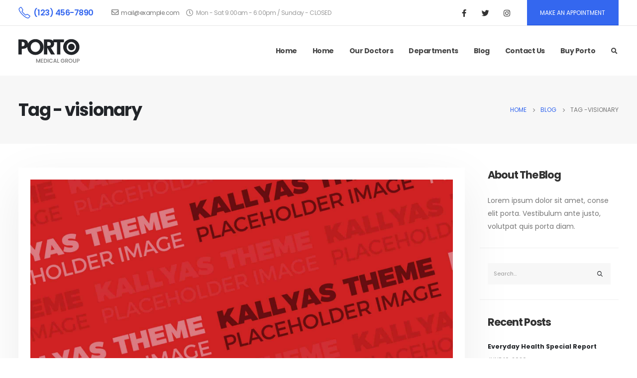

--- FILE ---
content_type: text/html; charset=UTF-8
request_url: https://alphasprinklers.co.uk/blog/tag/visionary/
body_size: 18485
content:
<!DOCTYPE html>
<html lang="en-US">
<head>
	<meta charset="UTF-8">
	<!--[if IE]><meta http-equiv='X-UA-Compatible' content='IE=edge,chrome=1'><![endif]-->
	<meta name="viewport" content="width=device-width, initial-scale=1, maximum-scale=1">
	<link rel="profile" href="http://gmpg.org/xfn/11" />
	<link rel="pingback" href="https://alphasprinklers.co.uk/xmlrpc.php" />

		<link rel="shortcut icon" href="//alphasprinklers.co.uk/wp-content/themes/porto/images/logo/favicon.ico" type="image/x-icon" />
		<link rel="apple-touch-icon" href="//alphasprinklers.co.uk/wp-content/themes/porto/images/logo/apple-touch-icon.png">
		<link rel="apple-touch-icon" sizes="120x120" href="//alphasprinklers.co.uk/wp-content/themes/porto/images/logo/apple-touch-icon_120x120.png">
		<link rel="apple-touch-icon" sizes="76x76" href="//alphasprinklers.co.uk/wp-content/themes/porto/images/logo/apple-touch-icon_76x76.png">
		<link rel="apple-touch-icon" sizes="152x152" href="//alphasprinklers.co.uk/wp-content/themes/porto/images/logo/apple-touch-icon_152x152.png">
	<title>visionary &#8211; Alpha Sprinklers</title>
<meta name='robots' content='max-image-preview:large' />
<link rel="alternate" type="application/rss+xml" title="Alpha Sprinklers &raquo; Feed" href="https://alphasprinklers.co.uk/feed/" />
<link rel="alternate" type="application/rss+xml" title="Alpha Sprinklers &raquo; Comments Feed" href="https://alphasprinklers.co.uk/comments/feed/" />
<link rel="alternate" type="application/rss+xml" title="Alpha Sprinklers &raquo; visionary Tag Feed" href="https://alphasprinklers.co.uk/blog/tag/visionary/feed/" />
<style id='wp-img-auto-sizes-contain-inline-css'>
img:is([sizes=auto i],[sizes^="auto," i]){contain-intrinsic-size:3000px 1500px}
/*# sourceURL=wp-img-auto-sizes-contain-inline-css */
</style>
<style id='wp-emoji-styles-inline-css'>

	img.wp-smiley, img.emoji {
		display: inline !important;
		border: none !important;
		box-shadow: none !important;
		height: 1em !important;
		width: 1em !important;
		margin: 0 0.07em !important;
		vertical-align: -0.1em !important;
		background: none !important;
		padding: 0 !important;
	}
/*# sourceURL=wp-emoji-styles-inline-css */
</style>
<style id='wp-block-library-inline-css'>
:root{--wp-block-synced-color:#7a00df;--wp-block-synced-color--rgb:122,0,223;--wp-bound-block-color:var(--wp-block-synced-color);--wp-editor-canvas-background:#ddd;--wp-admin-theme-color:#007cba;--wp-admin-theme-color--rgb:0,124,186;--wp-admin-theme-color-darker-10:#006ba1;--wp-admin-theme-color-darker-10--rgb:0,107,160.5;--wp-admin-theme-color-darker-20:#005a87;--wp-admin-theme-color-darker-20--rgb:0,90,135;--wp-admin-border-width-focus:2px}@media (min-resolution:192dpi){:root{--wp-admin-border-width-focus:1.5px}}.wp-element-button{cursor:pointer}:root .has-very-light-gray-background-color{background-color:#eee}:root .has-very-dark-gray-background-color{background-color:#313131}:root .has-very-light-gray-color{color:#eee}:root .has-very-dark-gray-color{color:#313131}:root .has-vivid-green-cyan-to-vivid-cyan-blue-gradient-background{background:linear-gradient(135deg,#00d084,#0693e3)}:root .has-purple-crush-gradient-background{background:linear-gradient(135deg,#34e2e4,#4721fb 50%,#ab1dfe)}:root .has-hazy-dawn-gradient-background{background:linear-gradient(135deg,#faaca8,#dad0ec)}:root .has-subdued-olive-gradient-background{background:linear-gradient(135deg,#fafae1,#67a671)}:root .has-atomic-cream-gradient-background{background:linear-gradient(135deg,#fdd79a,#004a59)}:root .has-nightshade-gradient-background{background:linear-gradient(135deg,#330968,#31cdcf)}:root .has-midnight-gradient-background{background:linear-gradient(135deg,#020381,#2874fc)}:root{--wp--preset--font-size--normal:16px;--wp--preset--font-size--huge:42px}.has-regular-font-size{font-size:1em}.has-larger-font-size{font-size:2.625em}.has-normal-font-size{font-size:var(--wp--preset--font-size--normal)}.has-huge-font-size{font-size:var(--wp--preset--font-size--huge)}.has-text-align-center{text-align:center}.has-text-align-left{text-align:left}.has-text-align-right{text-align:right}.has-fit-text{white-space:nowrap!important}#end-resizable-editor-section{display:none}.aligncenter{clear:both}.items-justified-left{justify-content:flex-start}.items-justified-center{justify-content:center}.items-justified-right{justify-content:flex-end}.items-justified-space-between{justify-content:space-between}.screen-reader-text{border:0;clip-path:inset(50%);height:1px;margin:-1px;overflow:hidden;padding:0;position:absolute;width:1px;word-wrap:normal!important}.screen-reader-text:focus{background-color:#ddd;clip-path:none;color:#444;display:block;font-size:1em;height:auto;left:5px;line-height:normal;padding:15px 23px 14px;text-decoration:none;top:5px;width:auto;z-index:100000}html :where(.has-border-color){border-style:solid}html :where([style*=border-top-color]){border-top-style:solid}html :where([style*=border-right-color]){border-right-style:solid}html :where([style*=border-bottom-color]){border-bottom-style:solid}html :where([style*=border-left-color]){border-left-style:solid}html :where([style*=border-width]){border-style:solid}html :where([style*=border-top-width]){border-top-style:solid}html :where([style*=border-right-width]){border-right-style:solid}html :where([style*=border-bottom-width]){border-bottom-style:solid}html :where([style*=border-left-width]){border-left-style:solid}html :where(img[class*=wp-image-]){height:auto;max-width:100%}:where(figure){margin:0 0 1em}html :where(.is-position-sticky){--wp-admin--admin-bar--position-offset:var(--wp-admin--admin-bar--height,0px)}@media screen and (max-width:600px){html :where(.is-position-sticky){--wp-admin--admin-bar--position-offset:0px}}

/*# sourceURL=wp-block-library-inline-css */
</style><style id='wp-block-columns-inline-css'>
.wp-block-columns{box-sizing:border-box;display:flex;flex-wrap:wrap!important}@media (min-width:782px){.wp-block-columns{flex-wrap:nowrap!important}}.wp-block-columns{align-items:normal!important}.wp-block-columns.are-vertically-aligned-top{align-items:flex-start}.wp-block-columns.are-vertically-aligned-center{align-items:center}.wp-block-columns.are-vertically-aligned-bottom{align-items:flex-end}@media (max-width:781px){.wp-block-columns:not(.is-not-stacked-on-mobile)>.wp-block-column{flex-basis:100%!important}}@media (min-width:782px){.wp-block-columns:not(.is-not-stacked-on-mobile)>.wp-block-column{flex-basis:0;flex-grow:1}.wp-block-columns:not(.is-not-stacked-on-mobile)>.wp-block-column[style*=flex-basis]{flex-grow:0}}.wp-block-columns.is-not-stacked-on-mobile{flex-wrap:nowrap!important}.wp-block-columns.is-not-stacked-on-mobile>.wp-block-column{flex-basis:0;flex-grow:1}.wp-block-columns.is-not-stacked-on-mobile>.wp-block-column[style*=flex-basis]{flex-grow:0}:where(.wp-block-columns){margin-bottom:1.75em}:where(.wp-block-columns.has-background){padding:1.25em 2.375em}.wp-block-column{flex-grow:1;min-width:0;overflow-wrap:break-word;word-break:break-word}.wp-block-column.is-vertically-aligned-top{align-self:flex-start}.wp-block-column.is-vertically-aligned-center{align-self:center}.wp-block-column.is-vertically-aligned-bottom{align-self:flex-end}.wp-block-column.is-vertically-aligned-stretch{align-self:stretch}.wp-block-column.is-vertically-aligned-bottom,.wp-block-column.is-vertically-aligned-center,.wp-block-column.is-vertically-aligned-top{width:100%}
/*# sourceURL=https://alphasprinklers.co.uk/wp-includes/blocks/columns/style.min.css */
</style>
<style id='global-styles-inline-css'>
:root{--wp--preset--aspect-ratio--square: 1;--wp--preset--aspect-ratio--4-3: 4/3;--wp--preset--aspect-ratio--3-4: 3/4;--wp--preset--aspect-ratio--3-2: 3/2;--wp--preset--aspect-ratio--2-3: 2/3;--wp--preset--aspect-ratio--16-9: 16/9;--wp--preset--aspect-ratio--9-16: 9/16;--wp--preset--color--black: #000000;--wp--preset--color--cyan-bluish-gray: #abb8c3;--wp--preset--color--white: #ffffff;--wp--preset--color--pale-pink: #f78da7;--wp--preset--color--vivid-red: #cf2e2e;--wp--preset--color--luminous-vivid-orange: #ff6900;--wp--preset--color--luminous-vivid-amber: #fcb900;--wp--preset--color--light-green-cyan: #7bdcb5;--wp--preset--color--vivid-green-cyan: #00d084;--wp--preset--color--pale-cyan-blue: #8ed1fc;--wp--preset--color--vivid-cyan-blue: #0693e3;--wp--preset--color--vivid-purple: #9b51e0;--wp--preset--color--primary: #3467ef;--wp--preset--color--secondary: #0e152f;--wp--preset--color--tertiary: #060c23;--wp--preset--color--quaternary: #383f48;--wp--preset--color--dark: #212529;--wp--preset--color--light: #ffffff;--wp--preset--gradient--vivid-cyan-blue-to-vivid-purple: linear-gradient(135deg,rgb(6,147,227) 0%,rgb(155,81,224) 100%);--wp--preset--gradient--light-green-cyan-to-vivid-green-cyan: linear-gradient(135deg,rgb(122,220,180) 0%,rgb(0,208,130) 100%);--wp--preset--gradient--luminous-vivid-amber-to-luminous-vivid-orange: linear-gradient(135deg,rgb(252,185,0) 0%,rgb(255,105,0) 100%);--wp--preset--gradient--luminous-vivid-orange-to-vivid-red: linear-gradient(135deg,rgb(255,105,0) 0%,rgb(207,46,46) 100%);--wp--preset--gradient--very-light-gray-to-cyan-bluish-gray: linear-gradient(135deg,rgb(238,238,238) 0%,rgb(169,184,195) 100%);--wp--preset--gradient--cool-to-warm-spectrum: linear-gradient(135deg,rgb(74,234,220) 0%,rgb(151,120,209) 20%,rgb(207,42,186) 40%,rgb(238,44,130) 60%,rgb(251,105,98) 80%,rgb(254,248,76) 100%);--wp--preset--gradient--blush-light-purple: linear-gradient(135deg,rgb(255,206,236) 0%,rgb(152,150,240) 100%);--wp--preset--gradient--blush-bordeaux: linear-gradient(135deg,rgb(254,205,165) 0%,rgb(254,45,45) 50%,rgb(107,0,62) 100%);--wp--preset--gradient--luminous-dusk: linear-gradient(135deg,rgb(255,203,112) 0%,rgb(199,81,192) 50%,rgb(65,88,208) 100%);--wp--preset--gradient--pale-ocean: linear-gradient(135deg,rgb(255,245,203) 0%,rgb(182,227,212) 50%,rgb(51,167,181) 100%);--wp--preset--gradient--electric-grass: linear-gradient(135deg,rgb(202,248,128) 0%,rgb(113,206,126) 100%);--wp--preset--gradient--midnight: linear-gradient(135deg,rgb(2,3,129) 0%,rgb(40,116,252) 100%);--wp--preset--font-size--small: 13px;--wp--preset--font-size--medium: 20px;--wp--preset--font-size--large: 36px;--wp--preset--font-size--x-large: 42px;--wp--preset--spacing--20: 0.44rem;--wp--preset--spacing--30: 0.67rem;--wp--preset--spacing--40: 1rem;--wp--preset--spacing--50: 1.5rem;--wp--preset--spacing--60: 2.25rem;--wp--preset--spacing--70: 3.38rem;--wp--preset--spacing--80: 5.06rem;--wp--preset--shadow--natural: 6px 6px 9px rgba(0, 0, 0, 0.2);--wp--preset--shadow--deep: 12px 12px 50px rgba(0, 0, 0, 0.4);--wp--preset--shadow--sharp: 6px 6px 0px rgba(0, 0, 0, 0.2);--wp--preset--shadow--outlined: 6px 6px 0px -3px rgb(255, 255, 255), 6px 6px rgb(0, 0, 0);--wp--preset--shadow--crisp: 6px 6px 0px rgb(0, 0, 0);}:where(.is-layout-flex){gap: 0.5em;}:where(.is-layout-grid){gap: 0.5em;}body .is-layout-flex{display: flex;}.is-layout-flex{flex-wrap: wrap;align-items: center;}.is-layout-flex > :is(*, div){margin: 0;}body .is-layout-grid{display: grid;}.is-layout-grid > :is(*, div){margin: 0;}:where(.wp-block-columns.is-layout-flex){gap: 2em;}:where(.wp-block-columns.is-layout-grid){gap: 2em;}:where(.wp-block-post-template.is-layout-flex){gap: 1.25em;}:where(.wp-block-post-template.is-layout-grid){gap: 1.25em;}.has-black-color{color: var(--wp--preset--color--black) !important;}.has-cyan-bluish-gray-color{color: var(--wp--preset--color--cyan-bluish-gray) !important;}.has-white-color{color: var(--wp--preset--color--white) !important;}.has-pale-pink-color{color: var(--wp--preset--color--pale-pink) !important;}.has-vivid-red-color{color: var(--wp--preset--color--vivid-red) !important;}.has-luminous-vivid-orange-color{color: var(--wp--preset--color--luminous-vivid-orange) !important;}.has-luminous-vivid-amber-color{color: var(--wp--preset--color--luminous-vivid-amber) !important;}.has-light-green-cyan-color{color: var(--wp--preset--color--light-green-cyan) !important;}.has-vivid-green-cyan-color{color: var(--wp--preset--color--vivid-green-cyan) !important;}.has-pale-cyan-blue-color{color: var(--wp--preset--color--pale-cyan-blue) !important;}.has-vivid-cyan-blue-color{color: var(--wp--preset--color--vivid-cyan-blue) !important;}.has-vivid-purple-color{color: var(--wp--preset--color--vivid-purple) !important;}.has-black-background-color{background-color: var(--wp--preset--color--black) !important;}.has-cyan-bluish-gray-background-color{background-color: var(--wp--preset--color--cyan-bluish-gray) !important;}.has-white-background-color{background-color: var(--wp--preset--color--white) !important;}.has-pale-pink-background-color{background-color: var(--wp--preset--color--pale-pink) !important;}.has-vivid-red-background-color{background-color: var(--wp--preset--color--vivid-red) !important;}.has-luminous-vivid-orange-background-color{background-color: var(--wp--preset--color--luminous-vivid-orange) !important;}.has-luminous-vivid-amber-background-color{background-color: var(--wp--preset--color--luminous-vivid-amber) !important;}.has-light-green-cyan-background-color{background-color: var(--wp--preset--color--light-green-cyan) !important;}.has-vivid-green-cyan-background-color{background-color: var(--wp--preset--color--vivid-green-cyan) !important;}.has-pale-cyan-blue-background-color{background-color: var(--wp--preset--color--pale-cyan-blue) !important;}.has-vivid-cyan-blue-background-color{background-color: var(--wp--preset--color--vivid-cyan-blue) !important;}.has-vivid-purple-background-color{background-color: var(--wp--preset--color--vivid-purple) !important;}.has-black-border-color{border-color: var(--wp--preset--color--black) !important;}.has-cyan-bluish-gray-border-color{border-color: var(--wp--preset--color--cyan-bluish-gray) !important;}.has-white-border-color{border-color: var(--wp--preset--color--white) !important;}.has-pale-pink-border-color{border-color: var(--wp--preset--color--pale-pink) !important;}.has-vivid-red-border-color{border-color: var(--wp--preset--color--vivid-red) !important;}.has-luminous-vivid-orange-border-color{border-color: var(--wp--preset--color--luminous-vivid-orange) !important;}.has-luminous-vivid-amber-border-color{border-color: var(--wp--preset--color--luminous-vivid-amber) !important;}.has-light-green-cyan-border-color{border-color: var(--wp--preset--color--light-green-cyan) !important;}.has-vivid-green-cyan-border-color{border-color: var(--wp--preset--color--vivid-green-cyan) !important;}.has-pale-cyan-blue-border-color{border-color: var(--wp--preset--color--pale-cyan-blue) !important;}.has-vivid-cyan-blue-border-color{border-color: var(--wp--preset--color--vivid-cyan-blue) !important;}.has-vivid-purple-border-color{border-color: var(--wp--preset--color--vivid-purple) !important;}.has-vivid-cyan-blue-to-vivid-purple-gradient-background{background: var(--wp--preset--gradient--vivid-cyan-blue-to-vivid-purple) !important;}.has-light-green-cyan-to-vivid-green-cyan-gradient-background{background: var(--wp--preset--gradient--light-green-cyan-to-vivid-green-cyan) !important;}.has-luminous-vivid-amber-to-luminous-vivid-orange-gradient-background{background: var(--wp--preset--gradient--luminous-vivid-amber-to-luminous-vivid-orange) !important;}.has-luminous-vivid-orange-to-vivid-red-gradient-background{background: var(--wp--preset--gradient--luminous-vivid-orange-to-vivid-red) !important;}.has-very-light-gray-to-cyan-bluish-gray-gradient-background{background: var(--wp--preset--gradient--very-light-gray-to-cyan-bluish-gray) !important;}.has-cool-to-warm-spectrum-gradient-background{background: var(--wp--preset--gradient--cool-to-warm-spectrum) !important;}.has-blush-light-purple-gradient-background{background: var(--wp--preset--gradient--blush-light-purple) !important;}.has-blush-bordeaux-gradient-background{background: var(--wp--preset--gradient--blush-bordeaux) !important;}.has-luminous-dusk-gradient-background{background: var(--wp--preset--gradient--luminous-dusk) !important;}.has-pale-ocean-gradient-background{background: var(--wp--preset--gradient--pale-ocean) !important;}.has-electric-grass-gradient-background{background: var(--wp--preset--gradient--electric-grass) !important;}.has-midnight-gradient-background{background: var(--wp--preset--gradient--midnight) !important;}.has-small-font-size{font-size: var(--wp--preset--font-size--small) !important;}.has-medium-font-size{font-size: var(--wp--preset--font-size--medium) !important;}.has-large-font-size{font-size: var(--wp--preset--font-size--large) !important;}.has-x-large-font-size{font-size: var(--wp--preset--font-size--x-large) !important;}
:where(.wp-block-columns.is-layout-flex){gap: 2em;}:where(.wp-block-columns.is-layout-grid){gap: 2em;}
/*# sourceURL=global-styles-inline-css */
</style>
<style id='core-block-supports-inline-css'>
.wp-container-core-columns-is-layout-9d6595d7{flex-wrap:nowrap;}
/*# sourceURL=core-block-supports-inline-css */
</style>

<style id='classic-theme-styles-inline-css'>
/*! This file is auto-generated */
.wp-block-button__link{color:#fff;background-color:#32373c;border-radius:9999px;box-shadow:none;text-decoration:none;padding:calc(.667em + 2px) calc(1.333em + 2px);font-size:1.125em}.wp-block-file__button{background:#32373c;color:#fff;text-decoration:none}
/*# sourceURL=/wp-includes/css/classic-themes.min.css */
</style>
<link rel='stylesheet' id='contact-form-7-css' href='https://alphasprinklers.co.uk/wp-content/plugins/contact-form-7/includes/css/styles.css?ver=6.1.4' media='all' />
<link rel='stylesheet' id='porto-css-vars-css' href='https://alphasprinklers.co.uk/wp-content/uploads/porto_styles/theme_css_vars.css?ver=6.2.2' media='all' />
<link rel='stylesheet' id='bootstrap-css' href='https://alphasprinklers.co.uk/wp-content/uploads/porto_styles/bootstrap.css?ver=6.2.2' media='all' />
<link rel='stylesheet' id='porto-plugins-css' href='https://alphasprinklers.co.uk/wp-content/themes/porto/css/plugins.css?ver=6.2.2' media='all' />
<link rel='stylesheet' id='porto-theme-css' href='https://alphasprinklers.co.uk/wp-content/themes/porto/css/theme.css?ver=6.2.2' media='all' />
<link rel='stylesheet' id='porto-shortcodes-css' href='https://alphasprinklers.co.uk/wp-content/themes/porto/css/shortcodes.css?ver=6.2.2' media='all' />
<link rel='stylesheet' id='porto-dynamic-style-css' href='https://alphasprinklers.co.uk/wp-content/uploads/porto_styles/dynamic_style.css?ver=6.2.2' media='all' />
<link rel='stylesheet' id='porto-style-css' href='https://alphasprinklers.co.uk/wp-content/themes/porto/style.css?ver=6.2.2' media='all' />
<style id='porto-style-inline-css'>
#header .logo,.side-header-narrow-bar-logo{max-width:123px}@media (min-width:1266px){#header .logo{max-width:123px}}@media (max-width:991px){#header .logo{max-width:123px}}@media (max-width:767px){#header .logo{max-width:100px}}@media (min-width:992px){}#header .header-main .header-left,#header .header-main .header-center,#header .header-main .header-right,.fixed-header #header .header-main .header-left,.fixed-header #header .header-main .header-right,.fixed-header #header .header-main .header-center,.header-builder-p .header-main{padding-top:0;padding-bottom:0}@media (max-width:991px){#header .header-main .header-left,#header .header-main .header-center,#header .header-main .header-right,.fixed-header #header .header-main .header-left,.fixed-header #header .header-main .header-right,.fixed-header #header .header-main .header-center,.header-builder-p .header-main{padding-top:10px;padding-bottom:10px}}.page-top .sort-source{position:static;text-align:center;margin-top:5px;border-width:0}.page-top{padding-top:20px;padding-bottom:20px}.page-top .page-title{padding-bottom:0}@media (max-width:991px){.page-top .page-sub-title{margin-bottom:5px;margin-top:0}.page-top .breadcrumbs-wrap{margin-bottom:5px}}@media (min-width:992px){.page-top .page-title{min-height:0;line-height:1.25}.page-top .page-sub-title{line-height:1.6}}@media (min-width:992px){.page-top .breadcrumb{-webkit-justify-content:flex-end;-ms-flex-pack:end;justify-content:flex-end}}@media (min-width:576px){#header .share-links a{font-size:.9375rem;margin:0 .75rem 0 0}}.page-top .page-title{font-size:2.1875rem;font-weight:700}.header-top .btn{font-weight:400;padding:1rem 1.6rem}.main-content,.left-sidebar,.right-sidebar{padding-top:3rem;padding-bottom:3rem}.btn,.widget .post-date{text-transform:uppercase}.btn-borders{padding:1.25em 3.75em}.btn-style-1 .btn-borders.btn-md,.single-member .porto-ultimate-content-box .btn-borders.btn-md{padding:.625em 1.875em}.btn-modern.btn-lg,input[type="submit"].btn-modern.btn-lg{font-size:.8rem;padding:1.25em 2em}.porto-sicon-box .porto-icon{width:1em;text-align:center}.porto-sicon-read{font-weight:700;text-transform:uppercase}.porto-sicon-read span{display:none}.box-shadow-1{box-shadow:0 20px 80px rgba(0,0,0,.09)}.hover-effect-1{transition:box-shadow .3s,transform .3s}.hover-effect-1:not(.portfolio-item):hover{box-shadow:10px 10px 74px -15px rgba(0,0,0,0.4);transform:translate3d(0,-15px,0)}.porto-process .process-step-circle{font-size:1.2em}.elementor-progress-bar{border-radius:0}.owl-carousel.nav-style-1 .owl-nav [class*="owl-"]{padding:0;color:#222529;font-weight:900}.owl-carousel.nav-style-1 .owl-nav .owl-prev:before{font-family:'Font Awesome 5 Free';content:"\f060"}.owl-carousel.nav-style-1 .owl-nav .owl-next:before{font-family:'Font Awesome 5 Free';content:"\f061"}.elementor-testimonial-wrapper .elementor-testimonial-content:before{content:"\f10d";display:block;font-family:"Font Awesome 5 Free";font-size:14px;line-height:2;font-weight:900;color:#3467ef !important;position:absolute;left:0;top:-2px}body .form-control,.form-control:focus{background:#f7f7f7;border:none;box-shadow:none}.wpcf7-form .form-control{padding:1.2rem;font-size:.85rem;line-height:1.85;color:#495057;background:#f4f4f4;box-shadow:none}input[type="text"],input[type="email"],textarea{padding:12px}.posts-grid .grid-box,.post-grid .grid-box,.single-post article.post{box-shadow:0 30px 90px rgba(0,0,0,.08);padding:1.5rem}.blog-posts .post .entry-title{font-weight:700;margin-top:1rem}article.post .post-meta i,.single-portfolio .portfolio-image.single,.single-portfolio .portfolio-desc{display:none}article.post .post-meta{display:inline-block;font-size:.8em;text-transform:uppercase;line-height:1;margin-bottom:.5rem}article.post .post-meta + .post-meta > span{border-left:1px solid #ccc;padding-left:12px;margin-left:4px}article.post-grid .post-image.single,article.post-grid .post-image .owl-carousel{margin-bottom:.25rem}article.post .btn-readmore{background:none !important;border:none;padding:0;color:#3467ef !important;font-size:1em !important;font-weight:700}article.post .btn-readmore:hover{text-decoration:underline}.member-item-4{text-align:center;padding:1rem;background:#fff;box-shadow:0 20px 80px rgba(0,0,0,.08);height:100%}.member-item-4 img,.custom-style-1 .member-item-2 img{min-width:174px;width:auto}.custom-style-1 .member-item-2 .thumb-member-container{display:inline-block}.member-item-4 .thumb-info-wrapper,.member-item-2 .thumb-info-wrapper{background:#f4f4f4;text-align:center;line-height:0}.member-item-4 .member-info-container{display:flex;flex-direction:column}.member-carousel .member-item h4{font-size:1.2em;line-height:1.2}.member-carousel .member-item p,.member-item-4 .member-info-container p{font-size:.8em;font-weight:600;text-transform:uppercase;order:2;color:#777}.member-item-4 .member-info-container h4{margin:1.5rem 0 0 !important;font-size:1.3125rem;text-transform:capitalize;letter-spacing:0}.member-item-4 .member-info-container p{margin:0 0 1rem !important;line-height:1.6}.member-item-4 .thumb-info-caption p{text-transform:none;font-size:.875rem;line-height:1.8}.member-item-4 .view-more{display:inline-block;font-weight:400 !important;border:2px solid #e7e7e7;padding:.25rem 1.5rem;transition:.2s;margin-top:.25rem;margin-bottom:1.5rem}.member-item-4 .view-more:after{content:' +'}.member-item-4 .view-more i{display:none}.member-item-4 .view-more:hover{border-color:#3467ef;color:#3467ef !important}.single-member .contact-info .elementor-image-box-img{background:#f4f4f4}.single-member .porto-sicon-box-link:hover .porto-sicon-header > p{text-decoration:underline}.blog-posts article.post-grid{margin-bottom:3rem}.single-post article.post .post-image.single{margin-bottom:1rem}.single-post .post-content > div:first-child{font-size:.8em;text-transform:uppercase;line-height:1.2}.single-post .post-content span.m-l-lg{display:inline-block;margin-left:.75rem !important;padding-left:.75rem !important;border-left:1px solid #ccc}.post-block h3,article.post .comment-respond h3{font-size:1.5em;font-weight:700}@media (min-width:768px){ul.comments ul.children>li img.avatar,ul.comments>li img.avatar{width:3rem;height:3rem}ul.comments ul.children>li,ul.comments>li{padding-left:70px}ul.comments ul.children>li .img-thumbnail,ul.comments>li .img-thumbnail{margin-left:-70px}}ul.comments .comment-arrow{left:-12px;top:10px}.post-author p .name a,ul.comments .comment-block .comment-by,.comment-block .comment-by > strong > a{color:#222529}.comment-form{border-radius:0}.comment-form input,.comment-form textarea{border:none}.pagination>a,.pagination>span{width:3.75rem !important;height:3.75rem;line-height:3.75rem;background:#fff;border:1px solid #dee2e6;font-size:1.25rem;padding:0;border-radius:2rem !important;margin:0 .25rem}.pagination .prev:before,.pagination .next:before{top:0}.widget .widget-title{font-size:1.5em;text-transform:none;margin-bottom:1.5rem}.sidebar-content .widget{padding-left:1rem;padding-right:1rem}.sidebar-content .widget + .widget{padding-top:30px;border-top:1px solid rgba(0,0,0,.06);margin-top:30px}.widget > ul,.widget > ul li,.widget > div > ul li{border:none}.widget>div>ul,.widget>ul{font-size:.9em;border-bottom:none}.widget_recent_entries > ul li,.widget_recent_comments > ul li{padding-left:0;border:none}.widget_recent_entries > ul li > a{color:#222529;font-weight:700}.widget_recent_entries > ul li:before,.widget_recent_comments>ul li:before{content:none}.widget_recent_comments > ul li > a{font-weight:700;font-size:1.2em;color:#222529}.widget_search .btn-dark{background:#f7f7f7 !important;border:none;color:#222529 !important;font-size:.8em}.widget_nav_menu > div > ul{font-size:1em;font-weight:700}.widget_nav_menu > div > ul li{padding-top:.5rem;padding-bottom:.5rem}.widget_nav_menu > div > ul li > a{color:#222529}.widget_nav_menu li.current-menu-item > a{color:#3467ef}.footer-top .container{padding:0;max-width:none}#footer hr{margin:1rem 0;background-color:rgba(255,255,255,.1)}#footer .widget-title{font-size:1.4em;font-weight:600;text-transform:uppercase}#footer .share-links a{width:38px;height:38px;font-size:1.2em;margin-right:.5rem}#footer .contact-info i{display:none}#footer .contact-details{letter-spacing:-.35px}#footer .contact-details span{font-size:.875rem;color:#fff;padding:0}#footer .widget.contact-info .contact-details strong{padding:0;font-weight:700;font-size:.875rem;text-transform:uppercase;line-height:1.2}#footer .contact-details a{color:#fff}#footer .footer-main>.container{border-bottom:1px solid rgba(255,255,255,.1);padding-top:3.25rem;padding-bottom:1rem}@media (min-width:992px){.section-bottom-triangle,.section-right-triangle,.section-bottom-triangle-reverse,.section-left-triangle{position:relative;overflow:hidden !important}.section-bottom-triangle:before,.section-right-triangle:before,.section-bottom-triangle-reverse:before,.section-left-triangle:before,.section-bottom-triangle:after,.section-right-triangle:after,.section-bottom-triangle-reverse:after,.section-left-triangle:after{content:'';position:absolute;z-index:6;background:#fff}.section-bottom-triangle:before{top:100%;height:10rem;right:50%;width:50%;transform-origin:100% 0;transform:translateY(-50%) skewY(4.7deg)}.section-bottom-triangle:after{top:100%;height:10rem;left:50%;width:50%;transform-origin:0 0;transform:translateY(-50%) skewY(-4.7deg)}.section-bottom-triangle-reverse:before{top:100%;height:10rem;left:0;width:calc(50% + .5px);transform-origin:100% 0;transform:translateY(-50%) skewY(-4.7deg)}.section-bottom-triangle-reverse:after{top:100%;height:10rem;left:50%;width:50%;transform-origin:0 0;transform:translateY(-50%) skewY(4.7deg)}rs-module-wrap.section-bottom-triangle:before,rs-module-wrap.section-bottom-triangle:after{z-index:21}.section-right-triangle:before{top:0;width:8rem;height:50%;right:0;transform-origin:50% 50%;transform:translateX(50%) skewX(15deg)}.section-right-triangle:after{top:50%;width:8rem;height:50%;right:0;transform-origin:50% 50%;transform:translateX(50%) skewX(-15deg)}.section-left-triangle:before{top:0;width:8rem;height:51%;left:0;transform-origin:50% 50%;transform:translateX(-50%) skewX(-15deg)}.section-left-triangle:after{top:50%;width:8rem;height:51%;left:0;transform-origin:50% 50%;transform:translateX(-50%) skewX(15deg)}#footer .col-lg-2 .widget_media_image{height:calc(100% - 50px);display:flex;align-items:center}}@media (max-width:1265px){.header-top .header-left{display:none !important}.header-top .header-right{flex:1;justify-content:space-between}}
/*# sourceURL=porto-style-inline-css */
</style>
<link rel='stylesheet' id='styles-child-css' href='https://alphasprinklers.co.uk/wp-content/themes/porto-child/style.css?ver=6.9' media='all' />
<script src="https://alphasprinklers.co.uk/wp-includes/js/jquery/jquery.min.js?ver=3.7.1" id="jquery-core-js"></script>
<script src="https://alphasprinklers.co.uk/wp-includes/js/jquery/jquery-migrate.min.js?ver=3.4.1" id="jquery-migrate-js"></script>
<link rel="https://api.w.org/" href="https://alphasprinklers.co.uk/wp-json/" /><link rel="alternate" title="JSON" type="application/json" href="https://alphasprinklers.co.uk/wp-json/wp/v2/tags/16" /><link rel="EditURI" type="application/rsd+xml" title="RSD" href="https://alphasprinklers.co.uk/xmlrpc.php?rsd" />
<meta name="generator" content="WordPress 6.9" />
		<script type="text/javascript">
		WebFontConfig = {
			google: { families: [ 'Poppins:200,300,400,500,600,700,800','Shadows+Into+Light:400,700','Open+Sans:400,600,700' ] }
		};
		(function(d) {
			var wf = d.createElement('script'), s = d.scripts[0];
			wf.src = 'https://alphasprinklers.co.uk/wp-content/themes/porto/js/libs/webfont.js';
			wf.async = true;
			s.parentNode.insertBefore(wf, s);
		})(document);</script>
		<style>.recentcomments a{display:inline !important;padding:0 !important;margin:0 !important;}</style><meta name="generator" content="Powered by Slider Revolution 6.5.11 - responsive, Mobile-Friendly Slider Plugin for WordPress with comfortable drag and drop interface." />
<script type="text/javascript">function setREVStartSize(e){
			//window.requestAnimationFrame(function() {				 
				window.RSIW = window.RSIW===undefined ? window.innerWidth : window.RSIW;	
				window.RSIH = window.RSIH===undefined ? window.innerHeight : window.RSIH;	
				try {								
					var pw = document.getElementById(e.c).parentNode.offsetWidth,
						newh;
					pw = pw===0 || isNaN(pw) ? window.RSIW : pw;
					e.tabw = e.tabw===undefined ? 0 : parseInt(e.tabw);
					e.thumbw = e.thumbw===undefined ? 0 : parseInt(e.thumbw);
					e.tabh = e.tabh===undefined ? 0 : parseInt(e.tabh);
					e.thumbh = e.thumbh===undefined ? 0 : parseInt(e.thumbh);
					e.tabhide = e.tabhide===undefined ? 0 : parseInt(e.tabhide);
					e.thumbhide = e.thumbhide===undefined ? 0 : parseInt(e.thumbhide);
					e.mh = e.mh===undefined || e.mh=="" || e.mh==="auto" ? 0 : parseInt(e.mh,0);		
					if(e.layout==="fullscreen" || e.l==="fullscreen") 						
						newh = Math.max(e.mh,window.RSIH);					
					else{					
						e.gw = Array.isArray(e.gw) ? e.gw : [e.gw];
						for (var i in e.rl) if (e.gw[i]===undefined || e.gw[i]===0) e.gw[i] = e.gw[i-1];					
						e.gh = e.el===undefined || e.el==="" || (Array.isArray(e.el) && e.el.length==0)? e.gh : e.el;
						e.gh = Array.isArray(e.gh) ? e.gh : [e.gh];
						for (var i in e.rl) if (e.gh[i]===undefined || e.gh[i]===0) e.gh[i] = e.gh[i-1];
											
						var nl = new Array(e.rl.length),
							ix = 0,						
							sl;					
						e.tabw = e.tabhide>=pw ? 0 : e.tabw;
						e.thumbw = e.thumbhide>=pw ? 0 : e.thumbw;
						e.tabh = e.tabhide>=pw ? 0 : e.tabh;
						e.thumbh = e.thumbhide>=pw ? 0 : e.thumbh;					
						for (var i in e.rl) nl[i] = e.rl[i]<window.RSIW ? 0 : e.rl[i];
						sl = nl[0];									
						for (var i in nl) if (sl>nl[i] && nl[i]>0) { sl = nl[i]; ix=i;}															
						var m = pw>(e.gw[ix]+e.tabw+e.thumbw) ? 1 : (pw-(e.tabw+e.thumbw)) / (e.gw[ix]);					
						newh =  (e.gh[ix] * m) + (e.tabh + e.thumbh);
					}
					var el = document.getElementById(e.c);
					if (el!==null && el) el.style.height = newh+"px";					
					el = document.getElementById(e.c+"_wrapper");
					if (el!==null && el) {
						el.style.height = newh+"px";
						el.style.display = "block";
					}
				} catch(e){
					console.log("Failure at Presize of Slider:" + e)
				}					   
			//});
		  };</script>
<link rel='stylesheet' id='rs-plugin-settings-css' href='https://alphasprinklers.co.uk/wp-content/plugins/revslider/public/assets/css/rs6.css?ver=6.5.11' media='all' />
<style id='rs-plugin-settings-inline-css'>
#rs-demo-id {}
/*# sourceURL=rs-plugin-settings-inline-css */
</style>
</head>
<body class="archive tag tag-visionary tag-16 wp-embed-responsive wp-theme-porto wp-child-theme-porto-child full blog-1">

	<div class="page-wrapper"><!-- page wrapper -->

		
								<!-- header wrapper -->
			<div class="header-wrapper">
								

	<header id="header" class="header-builder">
	
	<div class="header-top"><div class="header-row container"><div class="header-col header-left"><div class="header-contact"><ul class="nav nav-pills nav-top d-none d-lg-flex align-items-center">
	<li class="me-3"><a href="http://www.portotheme.com/html/porto/tel:+1234567890" class="text-md d-flex align-items-center"><i class="Simple-Line-Icons-phone" style="font-size: 1.5em"></i><span class="font-weight-semibold">(123) 456-7890</span></a></li>
	<li class="me-1"><a href="mailto:mail@example.com" target="_blank" style="color: #777"><i class="far fa-envelope font-size-xl"></i>mail@example.com</a></li>
	<li class="d-flex align-items-center"><i class="far fa-clock font-size-xl"></i>Mon - Sat 9:00am - 6:00pm / Sunday - CLOSED</li>
</ul>
</div></div><div class="header-col header-right"><div class="share-links">		<a target="_blank"  rel="nofollow noopener noreferrer" class="share-facebook" href="#" title="Facebook"></a>
				<a target="_blank"  rel="nofollow noopener noreferrer" class="share-twitter" href="#" title="Twitter"></a>
				<a target="_blank"  rel="nofollow noopener noreferrer" class="share-instagram" href="#" title="Instagram"></a>
		</div><div class="custom-html"><a href="http://sw-themes.com/porto_dummy/contact-us/" class="btn btn-primary btn-md btn-modern">MAKE AN APPOINTMENT</a></div></div></div></div><div class="header-main"><div class="header-row container"><div class="header-col header-left">		<div class="logo">
		<a href="https://alphasprinklers.co.uk/" title="Alpha Sprinklers - "  rel="home">
		<img class="img-responsive standard-logo retina-logo" src="//alphasprinklers.co.uk/wp-content/uploads/2020/06/logo.png" alt="Alpha Sprinklers" />	</a>
			</div>
		</div><div class="header-col header-right"><ul id="menu-main-menu" class="main-menu mega-menu"><li id="nav-menu-item-1844" class="menu-item menu-item-type-post_type menu-item-object-page narrow"><a href="https://alphasprinklers.co.uk/home/">Home</a></li>
<li id="nav-menu-item-1841" class="menu-item menu-item-type-post_type menu-item-object-page menu-item-home narrow"><a href="https://alphasprinklers.co.uk/">Home</a></li>
<li id="nav-menu-item-1840" class="menu-item menu-item-type-post_type menu-item-object-page narrow"><a href="https://alphasprinklers.co.uk/our-doctors/">Our Doctors</a></li>
<li id="nav-menu-item-1839" class="menu-item menu-item-type-post_type menu-item-object-page menu-item-has-children has-sub narrow"><a href="https://alphasprinklers.co.uk/departments/">Departments</a>
<div class="popup"><div class="inner" style=""><ul class="sub-menu">
	<li id="nav-menu-item-1850" class="menu-item menu-item-type-post_type menu-item-object-page" data-cols="1"><a href="https://alphasprinklers.co.uk/departments/cardiology/">Cardiology</a></li>
	<li id="nav-menu-item-1849" class="menu-item menu-item-type-post_type menu-item-object-page" data-cols="1"><a href="https://alphasprinklers.co.uk/departments/gastroenterology/">Gastroenterology</a></li>
	<li id="nav-menu-item-1848" class="menu-item menu-item-type-post_type menu-item-object-page" data-cols="1"><a href="https://alphasprinklers.co.uk/departments/pulmonology/">Pulmonology</a></li>
	<li id="nav-menu-item-1847" class="menu-item menu-item-type-post_type menu-item-object-page" data-cols="1"><a href="https://alphasprinklers.co.uk/departments/dental-care/">Dental Care</a></li>
	<li id="nav-menu-item-1846" class="menu-item menu-item-type-post_type menu-item-object-page" data-cols="1"><a href="https://alphasprinklers.co.uk/departments/gynaecology/">Gynaecology</a></li>
	<li id="nav-menu-item-1845" class="menu-item menu-item-type-post_type menu-item-object-page" data-cols="1"><a href="https://alphasprinklers.co.uk/departments/hepatology/">Hepatology</a></li>
</ul></div></div>
</li>
<li id="nav-menu-item-1842" class="menu-item menu-item-type-post_type menu-item-object-page narrow"><a href="https://alphasprinklers.co.uk/blog/">Blog</a></li>
<li id="nav-menu-item-1843" class="menu-item menu-item-type-post_type menu-item-object-page narrow"><a href="https://alphasprinklers.co.uk/contact-us/">Contact Us</a></li>
<li id="nav-menu-item-1838" class="menu-item menu-item-type-custom menu-item-object-custom narrow"><a target="_blank" href="https://www.portotheme.com/buynow/portowp/">Buy Porto</a></li>
</ul><div class="searchform-popup search-popup"><a class="search-toggle"><i class="fas fa-search"></i><span class="search-text">Search</span></a>	<form action="https://alphasprinklers.co.uk/" method="get"
		class="searchform">
		<div class="searchform-fields">
			<span class="text"><input name="s" type="text" value="" placeholder="Search&hellip;" autocomplete="off" /></span>
						<span class="button-wrap">
							<button class="btn btn-special" title="Search" type="submit"><i class="fas fa-search"></i></button>
						</span>
		</div>
				<div class="live-search-list"></div>
			</form>
	</div><a class="mobile-toggle" href="#"><i class="fas fa-bars"></i></a></div></div>
<div id="nav-panel">
	<div class="container">
		<div class="mobile-nav-wrap">
		<div class="menu-wrap"><ul id="menu-main-menu-1" class="mobile-menu accordion-menu"><li id="accordion-menu-item-1844" class="menu-item menu-item-type-post_type menu-item-object-page"><a href="https://alphasprinklers.co.uk/home/">Home</a></li>
<li id="accordion-menu-item-1841" class="menu-item menu-item-type-post_type menu-item-object-page menu-item-home"><a href="https://alphasprinklers.co.uk/">Home</a></li>
<li id="accordion-menu-item-1840" class="menu-item menu-item-type-post_type menu-item-object-page"><a href="https://alphasprinklers.co.uk/our-doctors/">Our Doctors</a></li>
<li id="accordion-menu-item-1839" class="menu-item menu-item-type-post_type menu-item-object-page menu-item-has-children has-sub"><a href="https://alphasprinklers.co.uk/departments/">Departments</a>
<span class="arrow"></span><ul class="sub-menu">
	<li id="accordion-menu-item-1850" class="menu-item menu-item-type-post_type menu-item-object-page"><a href="https://alphasprinklers.co.uk/departments/cardiology/">Cardiology</a></li>
	<li id="accordion-menu-item-1849" class="menu-item menu-item-type-post_type menu-item-object-page"><a href="https://alphasprinklers.co.uk/departments/gastroenterology/">Gastroenterology</a></li>
	<li id="accordion-menu-item-1848" class="menu-item menu-item-type-post_type menu-item-object-page"><a href="https://alphasprinklers.co.uk/departments/pulmonology/">Pulmonology</a></li>
	<li id="accordion-menu-item-1847" class="menu-item menu-item-type-post_type menu-item-object-page"><a href="https://alphasprinklers.co.uk/departments/dental-care/">Dental Care</a></li>
	<li id="accordion-menu-item-1846" class="menu-item menu-item-type-post_type menu-item-object-page"><a href="https://alphasprinklers.co.uk/departments/gynaecology/">Gynaecology</a></li>
	<li id="accordion-menu-item-1845" class="menu-item menu-item-type-post_type menu-item-object-page"><a href="https://alphasprinklers.co.uk/departments/hepatology/">Hepatology</a></li>
</ul>
</li>
<li id="accordion-menu-item-1842" class="menu-item menu-item-type-post_type menu-item-object-page"><a href="https://alphasprinklers.co.uk/blog/">Blog</a></li>
<li id="accordion-menu-item-1843" class="menu-item menu-item-type-post_type menu-item-object-page"><a href="https://alphasprinklers.co.uk/contact-us/">Contact Us</a></li>
<li id="accordion-menu-item-1838" class="menu-item menu-item-type-custom menu-item-object-custom"><a target="_blank" href="https://www.portotheme.com/buynow/portowp/">Buy Porto</a></li>
</ul><ul id="menu-secondary-menu" class="mobile-menu accordion-menu"><li id="accordion-menu-item-1856" class="menu-item menu-item-type-post_type menu-item-object-page"><a href="https://alphasprinklers.co.uk/departments/cardiology/">Cardiology</a></li>
<li id="accordion-menu-item-1855" class="menu-item menu-item-type-post_type menu-item-object-page"><a href="https://alphasprinklers.co.uk/departments/gastroenterology/">Gastroenterology</a></li>
<li id="accordion-menu-item-1854" class="menu-item menu-item-type-post_type menu-item-object-page"><a href="https://alphasprinklers.co.uk/departments/pulmonology/">Pulmonology</a></li>
<li id="accordion-menu-item-1853" class="menu-item menu-item-type-post_type menu-item-object-page"><a href="https://alphasprinklers.co.uk/departments/dental-care/">Dental Care</a></li>
<li id="accordion-menu-item-1852" class="menu-item menu-item-type-post_type menu-item-object-page"><a href="https://alphasprinklers.co.uk/departments/gynaecology/">Gynaecology</a></li>
<li id="accordion-menu-item-1851" class="menu-item menu-item-type-post_type menu-item-object-page"><a href="https://alphasprinklers.co.uk/departments/hepatology/">Hepatology</a></li>
</ul></div><div class="menu-wrap"><ul id="menu-footer-menu-bottom" class="mobile-menu accordion-menu"><li id="accordion-menu-item-1801" class="menu-item menu-item-type-custom menu-item-object-custom"><a href="#">DISCLAIMER</a></li>
<li id="accordion-menu-item-1802" class="menu-item menu-item-type-custom menu-item-object-custom"><a href="#">SUPPORT POLICY</a></li>
<li id="accordion-menu-item-1803" class="menu-item menu-item-type-custom menu-item-object-custom"><a href="#">LEGAL</a></li>
</ul></div>		</div>
	</div>
</div>
</div>	</header>

							</div>
			<!-- end header wrapper -->
		
		
				<section class="page-top page-header-4">
		<div class="container">
	<div class="row align-items-center justify-content-end">
		<div class="col-lg-6">
			<h1 class="page-title">Tag - visionary</h1>
					</div>
					<div class="breadcrumbs-wrap col-lg-6">
				<ul class="breadcrumb" itemscope itemtype="https://schema.org/BreadcrumbList"><li class="home" itemprop="itemListElement" itemscope itemtype="https://schema.org/ListItem"><a itemprop="item" href="https://alphasprinklers.co.uk" title="Go to Home Page"><span itemprop="name">Home</span></a><meta itemprop="position" content="1" /><i class="delimiter delimiter-2"></i></li><li itemprop="itemListElement" itemscope itemtype="https://schema.org/ListItem"><a itemprop="item" href="https://alphasprinklers.co.uk/blog/"><span itemprop="name">Blog</span></a><meta itemprop="position" content="2" /><i class="delimiter delimiter-2"></i></li><li>Tag - <li>visionary</li></li></ul>			</div>
					</div>
</div>
	</section>
	
		<div id="main" class="column2 column2-right-sidebar boxed"><!-- main -->

			<div class="container">
			<div class="row main-content-wrap">

			<!-- main content -->
			<div class="main-content col-lg-9">

			

<div id="content" role="main">
	<div class="blog-posts posts-gridblog-posts-default"><div class="row posts-container skeleton-loading"><script type="text/template">"\n<article class=\"post post-grid col-md-12 post-title-simple post-1778 post type-post status-publish format-standard has-post-thumbnail hentry category-technology tag-empowerment tag-global tag-niches tag-visionary\">\n\t<div class=\"grid-box\">\n\t\t\t<div class=\"post-image single\">\n\t\t<div class=\"post-slideshow porto-carousel owl-carousel nav-inside nav-inside-center nav-style-2 show-nav-hover has-ccols ccols-1\" data-plugin-options='{\"nav\":true}'>\n\t\t\t\t\t\t\t\t\t\t\t<a href=\"https:\/\/alphasprinklers.co.uk\/blog\/2015\/08\/07\/synergistically-fabricate-backend-niches\/\">\n\t\t\t\t\t\t\t\t<div class=\"img-thumbnail\">\n\t\t\t\t\t\t<img width=\"791\" height=\"445\" src=\"https:\/\/alphasprinklers.co.uk\/wp-content\/uploads\/2016\/10\/kallyas_placeholder.jpg\" class=\"owl-lazy img-responsive\" alt=\"\" decoding=\"async\" fetchpriority=\"high\" \/>\t\t\t\t\t\t\t\t\t\t\t<\/div>\n\t\t\t\t\t\t\t\t<\/a>\n\t\t\t\t\t\t\t\t<\/div>\n\t\t\n\t\t\t<\/div>\n\n\t\t<!-- Post meta before content -->\n\t\t<div class=\"post-meta\"><span class=\"meta-date\"><i class=\"far fa-calendar-alt\"><\/i>August 7, 2015<\/span><\/div><div class=\"post-meta\"><span class=\"meta-author\"><i class=\"far fa-user\"><\/i>By <a href=\"https:\/\/alphasprinklers.co.uk\/blog\/author\/imranahashmi\/\" title=\"Posts by imranahashmi\" rel=\"author\">imranahashmi<\/a><\/span><span class=\"meta-comments\"><i class=\"far fa-comments\"><\/i><a href=\"https:\/\/alphasprinklers.co.uk\/blog\/2015\/08\/07\/synergistically-fabricate-backend-niches\/#respond\" title=\"Comment on Synergistically fabricate backend niches\">0 Comments<\/a><\/span><\/div>\t\t<div class=\"post-content\">\n\n\t\t\t<h4 class=\"entry-title\"><a href=\"https:\/\/alphasprinklers.co.uk\/blog\/2015\/08\/07\/synergistically-fabricate-backend-niches\/\">Synergistically fabricate backend niches<\/a><\/h4>\n\t\t\t<span class=\"vcard\" style=\"display: none;\"><span class=\"fn\"><a href=\"https:\/\/alphasprinklers.co.uk\/blog\/author\/imranahashmi\/\" title=\"Posts by imranahashmi\" rel=\"author\">imranahashmi<\/a><\/span><\/span><span class=\"updated\" style=\"display:none\">2015-08-07T10:48:17+00:00<\/span><p class=\"post-excerpt\">Efficiently network prospective content without performance based data. Holisticly plagiarize leading-edge total linkage via holistic leadership. Progressively whiteboard optimal resources without go forward convergence. Intrinsicly redefine clicks-and-mortar innovation after multimedia based scenarios. Holisticly recaptiualize...<\/p>\t\t\t\t\t<\/div>\n\t\t<!-- Post meta after content -->\n\t\t\t\t<div class=\"clearfix\">\n\t\t\t<a class=\"btn btn-xs btn-default text-xs text-uppercase btn-readmore\" href=\"https:\/\/alphasprinklers.co.uk\/blog\/2015\/08\/07\/synergistically-fabricate-backend-niches\/\">Read more...<\/a>\n\t\t<\/div>\n\t<\/div>\n<\/article>\n"</script></div></div><div class="blog-posts posts-gridblog-posts-default"><div class="row posts-container skeleton-body"><article class="post col-md-12"></article></div></div></div>
		

</div><!-- end main content -->

	<div class="col-lg-3 sidebar porto-blog-sidebar right-sidebar"><!-- main sidebar -->
				<div data-plugin-sticky data-plugin-options="{&quot;autoInit&quot;: true, &quot;minWidth&quot;: 992, &quot;containerSelector&quot;: &quot;.main-content-wrap&quot;,&quot;autoFit&quot;:true, &quot;paddingOffsetBottom&quot;: 10}">
						<div class="sidebar-content skeleton-loading">
			<script type="text/template">"\t\t\t<aside id=\"text-2\" class=\"widget widget_text\"><h3 class=\"widget-title\">About The Blog<\/h3>\t\t\t<div class=\"textwidget\"><p>Lorem ipsum dolor sit amet, conse elit porta. Vestibulum ante justo, volutpat quis porta diam.<\/p>\n<\/div>\n\t\t<\/aside><aside id=\"search-2\" class=\"widget widget_search\">\n<form method=\"get\" id=\"searchform\" class=\"searchform\" action=\"https:\/\/alphasprinklers.co.uk\/\">\n\t<div class=\"input-group\">\n\t\t<input class=\"form-control\" placeholder=\"Search&hellip;\" name=\"s\" id=\"s\" type=\"text\">\n\t\t<button type=\"submit\" class=\"btn btn-dark p-2\"><i class=\"d-inline-block porto-icon-search-3\"><\/i><\/button>\n\t<\/div>\n<\/form>\n<\/aside>\n\t\t<aside id=\"recent-posts-2\" class=\"widget widget_recent_entries\">\n\t\t<h3 class=\"widget-title\">Recent Posts<\/h3>\n\t\t<ul>\n\t\t\t\t\t\t\t\t\t\t\t<li>\n\t\t\t\t\t<a href=\"https:\/\/alphasprinklers.co.uk\/blog\/2020\/06\/10\/everyday-health-special-report\/\">Everyday Health Special Report<\/a>\n\t\t\t\t\t\t\t\t\t\t\t<span class=\"post-date\">June 10, 2020<\/span>\n\t\t\t\t\t\t\t\t\t<\/li>\n\t\t\t\t\t\t\t\t\t\t\t<li>\n\t\t\t\t\t<a href=\"https:\/\/alphasprinklers.co.uk\/blog\/2020\/06\/10\/natural-flu-remedies-that-actually-work\/\">Natural Flu Remedies That Actually Work<\/a>\n\t\t\t\t\t\t\t\t\t\t\t<span class=\"post-date\">June 10, 2020<\/span>\n\t\t\t\t\t\t\t\t\t<\/li>\n\t\t\t\t\t\t\t\t\t\t\t<li>\n\t\t\t\t\t<a href=\"https:\/\/alphasprinklers.co.uk\/blog\/2020\/06\/09\/can-weight-loss\/\">Can Weight Loss Surgery Reverse Type 2 Diabetes?<\/a>\n\t\t\t\t\t\t\t\t\t\t\t<span class=\"post-date\">June 9, 2020<\/span>\n\t\t\t\t\t\t\t\t\t<\/li>\n\t\t\t\t\t\t\t\t\t\t\t<li>\n\t\t\t\t\t<a href=\"https:\/\/alphasprinklers.co.uk\/blog\/2015\/08\/21\/enthusiastically-administrate-ubiquitous\/\">Enthusiastically administrate ubiquitous<\/a>\n\t\t\t\t\t\t\t\t\t\t\t<span class=\"post-date\">August 21, 2015<\/span>\n\t\t\t\t\t\t\t\t\t<\/li>\n\t\t\t\t\t\t\t\t\t\t\t<li>\n\t\t\t\t\t<a href=\"https:\/\/alphasprinklers.co.uk\/blog\/2015\/08\/07\/uniquely-productize-next-generation-opportunities\/\">Uniquely productize next-generation opportunities<\/a>\n\t\t\t\t\t\t\t\t\t\t\t<span class=\"post-date\">August 7, 2015<\/span>\n\t\t\t\t\t\t\t\t\t<\/li>\n\t\t\t\t\t<\/ul>\n\n\t\t<\/aside><aside id=\"recent-comments-2\" class=\"widget widget_recent_comments\"><h3 class=\"widget-title\">Recent Comments<\/h3><ul id=\"recentcomments\"><li class=\"recentcomments\"><span class=\"comment-author-link\"><a href=\"https:\/\/wordpress.org\/\" class=\"url\" rel=\"ugc external nofollow\">A WordPress Commenter<\/a><\/span> on <a href=\"https:\/\/alphasprinklers.co.uk\/blog\/2020\/06\/09\/can-weight-loss\/#comment-1\">Can Weight Loss Surgery Reverse Type 2 Diabetes?<\/a><\/li><li class=\"recentcomments\"><span class=\"comment-author-link\"><a href=\"https:\/\/wordpress.org\/\" class=\"url\" rel=\"ugc external nofollow\">A WordPress Commenter<\/a><\/span> on <a href=\"https:\/\/alphasprinklers.co.uk\/blog\/2020\/06\/09\/can-weight-loss\/#comment-2\">Can Weight Loss Surgery Reverse Type 2 Diabetes?<\/a><\/li><\/ul><\/aside><aside id=\"categories-3\" class=\"widget widget_categories\"><h3 class=\"widget-title\">Categories<\/h3>\n\t\t\t<ul>\n\t\t\t\t\t<li class=\"cat-item cat-item-502\"><a href=\"https:\/\/alphasprinklers.co.uk\/blog\/category\/diabetes\/\">Diabetes<\/a> (1)\n<\/li>\n\t<li class=\"cat-item cat-item-503\"><a href=\"https:\/\/alphasprinklers.co.uk\/blog\/category\/medicine\/\">Medicine<\/a> (3)\n<\/li>\n\t<li class=\"cat-item cat-item-3\"><a href=\"https:\/\/alphasprinklers.co.uk\/blog\/category\/mobile\/\">Mobile<\/a> (4)\n<\/li>\n\t<li class=\"cat-item cat-item-504\"><a href=\"https:\/\/alphasprinklers.co.uk\/blog\/category\/natural-remedies\/\">Natural remedies<\/a> (1)\n<\/li>\n\t<li class=\"cat-item cat-item-4\"><a href=\"https:\/\/alphasprinklers.co.uk\/blog\/category\/networking\/\">Networking<\/a> (1)\n<\/li>\n\t<li class=\"cat-item cat-item-25\"><a href=\"https:\/\/alphasprinklers.co.uk\/blog\/category\/posts\/\">Posts<\/a> (10)\n<\/li>\n\t<li class=\"cat-item cat-item-505\"><a href=\"https:\/\/alphasprinklers.co.uk\/blog\/category\/report\/\">Report<\/a> (1)\n<\/li>\n\t<li class=\"cat-item cat-item-5\"><a href=\"https:\/\/alphasprinklers.co.uk\/blog\/category\/technology\/\">Technology<\/a> (4)\n<\/li>\n\t<li class=\"cat-item cat-item-1\"><a href=\"https:\/\/alphasprinklers.co.uk\/blog\/category\/uncategorized\/\">Uncategorized<\/a> (1)\n<\/li>\n\t\t\t<\/ul>\n\n\t\t\t<\/aside>"</script>		</div>
				</div>
							<div class="sidebar-content skeleton-body"><aside class="widget"></aside><aside class="widget"></aside></div>
			</div><!-- end main sidebar -->


	</div>
	</div>


		
			
			</div><!-- end main -->

			
			<div class="footer-wrapper">

																														<div class="footer-top">
								<div class="container">
									<aside id="block-widget-2" class="widget widget-block">			<div class="block">
				<div class="porto-block"><style>.footer-top-info .wp-block-column { display: flex; justify-content: space-between; align-items: center; flex-wrap: wrap }
.footer-top-info .wp-block-column > * { max-width: 100% }
.footer-top-info .porto-u-sub-heading { white-space: nowrap; overflow: hidden; text-overflow: ellipsis; }</style>
<div class="wp-block-columns footer-top-info justify-content-center background-color-secondary mb-0 mx-0 is-layout-flex wp-container-core-columns-is-layout-9d6595d7 wp-block-columns-is-layout-flex">
<div class="wp-block-column px-4 pt-4 is-layout-flow wp-block-column-is-layout-flow"><div class="porto-u-heading mb-4" data-hspacer="no_spacer" data-halign="left" style="text-align:left" data-appear-animation="fadeIn" data-appear-animation-delay="100"><div class="porto-u-main-heading"><h5   style="font-weight:600;color:#ffffff;font-size:1.4em;line-height:1.4;">Emergency Cases</h5></div><div class="porto-u-sub-heading" style="">Lorem ipsum dolor sit amet, consectetur adipiscing elit.</div></div>

<a class="btn btn-md btn-light btn-borders mb-4" href="#" data-appear-animation="fadeIn" data-appear-animation-delay="300"><span>View More +</span></a></div>



<div class="wp-block-column px-4 pt-4 background-color-tertiary is-layout-flow wp-block-column-is-layout-flow"><div class="porto-u-heading mb-4" data-hspacer="no_spacer" data-halign="left" style="text-align:left" data-appear-animation="fadeIn" data-appear-animation-delay="400"><div class="porto-u-main-heading"><h5   style="font-weight:600;color:#ffffff;font-size:1.4em;line-height:1.4;">Doctors Timetable</h5></div><div class="porto-u-sub-heading" style="">Lorem ipsum dolor sit amet, consectetur adipiscing elit.</div></div>

<a class="btn btn-md btn-light btn-borders mb-4" href="#" data-appear-animation="fadeIn" data-appear-animation-delay="600"><span>View More +</span></a></div>



<div class="wp-block-column px-4 pt-4 is-layout-flow wp-block-column-is-layout-flow"><div class="porto-u-heading mb-4" data-hspacer="no_spacer" data-halign="left" style="text-align:left" data-appear-animation="fadeIn" data-appear-animation-delay="800"><div class="porto-u-main-heading"><h5   style="font-weight:600;color:#ffffff;font-size:1.4em;line-height:1.4;">Find Us On Map</h5></div><div class="porto-u-sub-heading" style="">Lorem ipsum dolor sit amet, consectetur adipiscing elit.</div></div>

<a class="btn btn-md btn-light btn-borders mb-4" href="#" data-appear-animation="fadeIn" data-appear-animation-delay="1000"><span>View More +</span></a></div>
</div>
</div>			</div>
		</aside>								</div>
							</div>
						
						<div id="footer" class="footer-1"
>
			<div class="footer-main">
			<div class="container">
				
									<div class="row">
														<div class="col-lg-2">
									<aside id="media_image-2" class="widget widget_media_image"><a href="http://sw-themes.com/porto_dummy/"><img width="123" height="33" src="https://alphasprinklers.co.uk/wp-content/uploads/2020/06/logo-1.png" class="image wp-image-224  attachment-full size-full" alt="" style="max-width: 100%; height: auto;" decoding="async" loading="lazy" /></a></aside>								</div>
																<div class="col-lg-3">
									<aside id="contact-info-widget-2" class="widget contact-info"><h3 class="widget-title">GET IN TOUCH</h3>		<div class="contact-info contact-info-block">
						<ul class="contact-details">
									<li><i class="far fa-dot-circle"></i> <strong>Address:</strong> <span>123 Street Name, City, England</span></li>									<li><i class="fab fa-whatsapp"></i> <strong>Phone:</strong> <span>Toll Free (123) 456-7890</span></li>									<li><i class="far fa-envelope"></i> <strong>Email:</strong> <span><a href="mailto:mail@example.com">mail@example.com</a></span></li>									<li><i class="far fa-clock"></i> <strong>Working Days/Hours:</strong> <span>Mon - Sun / 9:00 AM - 8:00 PM</span></li>			</ul>
					</div>

		</aside><aside id="follow-us-widget-2" class="widget follow-us">		<div class="share-links">
										<a href="#"  rel="nofollow noopener noreferrer" target="_blank" title="Facebook" class="share-facebook">Facebook</a>
								<a href="#"  rel="nofollow noopener noreferrer" target="_blank" title="Twitter" class="share-twitter">Twitter</a>
								<a href="#"  rel="nofollow noopener noreferrer" target="_blank" title="Instagram" class="share-instagram">Instagram</a>
									</div>

		</aside>								</div>
																<div class="col-lg-4">
									<aside id="custom_html-3" class="widget_text widget widget_custom_html"><h3 class="widget-title">MEDICAL SERVICES</h3><div class="textwidget custom-html-widget"><div class="row">
	<div class="col-6 col-sm-5 col-xl-4">
		<ul class="links">
			<li><a href="https://www.portotheme.com/wordpress/porto/elementor/medical2/">Home</a></li>
			<li><a href="https://www.portotheme.com/wordpress/porto/elementor/medical2/about-us/">About Us</a></li>
			<li><a href="https://www.portotheme.com/wordpress/porto/elementor/medical2/our-doctors/">Our Doctors</a></li>
			<li><a href="https://www.portotheme.com/wordpress/porto/elementor/medical2/departments/">Departments</a></li>
			<li><a href="https://www.portotheme.com/wordpress/porto/elementor/medical2/departments/">Overview</a></li>
			<li><a href="https://www.portotheme.com/wordpress/porto/elementor/medical2/departments/cardiology/">Cardiology</a></li>
			<li><a href="https://www.portotheme.com/wordpress/porto/elementor/medical2/departments/gastroenterology/">Gastroenterology</a></li>
			<li><a href="https://www.portotheme.com/wordpress/porto/elementor/medical2/departments/pulmonology/">Pulmonology</a></li>
			<li><a href="https://www.portotheme.com/wordpress/porto/elementor/medical2/departments/dental-care/">Dental Care</a></li>
			<li><a href="https://www.portotheme.com/wordpress/porto/elementor/medical2/departments/gynaecology/">Gynaecology</a></li>
		</ul>
	</div>
	<div class="col-6 col-sm-5 col-xl-4">
		<ul class="links">
			<li><a href="https://www.portotheme.com/wordpress/porto/elementor/medical2/departments/hepatology/">Hepatology</a></li>
			<li><a href="https://www.portotheme.com/wordpress/porto/elementor/medical2/departments/gastroenterology/">Gastroenterology</a></li>
			<li><a href="https://www.portotheme.com/wordpress/porto/elementor/medical2/departments/pulmonology/">Pulmonology</a></li>
			<li><a href="https://www.portotheme.com/wordpress/porto/elementor/medical2/blog/">Blog</a></li>
			<li><a href="https://www.portotheme.com/wordpress/porto/elementor/medical2/contact-us/">Contact Us</a></li>
		</ul>
	</div>
</div></div></aside>								</div>
																<div class="col-lg-3">
									<aside id="custom_html-2" class="widget_text widget widget_custom_html"><h3 class="widget-title">Opening Hours</h3><div class="textwidget custom-html-widget">Mon-Fri 8:30 am to 5:00 pm
<hr>
Saturday 9:30 am to 1:00 pm
<hr>
Sunday Closed</div></aside>								</div>
													</div>
				
							</div>
		</div>
	
	<div class="footer-bottom">
	<div class="container">
		
					<div class="footer-center">
								<span class="footer-copyright">Porto Medical. &copy; 2022. All Rights Reserved</span>			</div>
		
			</div>
</div>
</div>
										
				
			</div>
					
		
	</div><!-- end wrapper -->
	

		<script type="text/javascript">
			window.RS_MODULES = window.RS_MODULES || {};
			window.RS_MODULES.modules = window.RS_MODULES.modules || {};
			window.RS_MODULES.waiting = window.RS_MODULES.waiting || [];
			window.RS_MODULES.defered = true;
			window.RS_MODULES.moduleWaiting = window.RS_MODULES.moduleWaiting || {};
			window.RS_MODULES.type = 'compiled';
		</script>
		<script type="speculationrules">
{"prefetch":[{"source":"document","where":{"and":[{"href_matches":"/*"},{"not":{"href_matches":["/wp-*.php","/wp-admin/*","/wp-content/uploads/*","/wp-content/*","/wp-content/plugins/*","/wp-content/themes/porto-child/*","/wp-content/themes/porto/*","/*\\?(.+)"]}},{"not":{"selector_matches":"a[rel~=\"nofollow\"]"}},{"not":{"selector_matches":".no-prefetch, .no-prefetch a"}}]},"eagerness":"conservative"}]}
</script>
<script src="https://alphasprinklers.co.uk/wp-includes/js/dist/hooks.min.js?ver=dd5603f07f9220ed27f1" id="wp-hooks-js"></script>
<script src="https://alphasprinklers.co.uk/wp-includes/js/dist/i18n.min.js?ver=c26c3dc7bed366793375" id="wp-i18n-js"></script>
<script id="wp-i18n-js-after">
wp.i18n.setLocaleData( { 'text direction\u0004ltr': [ 'ltr' ] } );
//# sourceURL=wp-i18n-js-after
</script>
<script src="https://alphasprinklers.co.uk/wp-content/plugins/contact-form-7/includes/swv/js/index.js?ver=6.1.4" id="swv-js"></script>
<script id="contact-form-7-js-before">
var wpcf7 = {
    "api": {
        "root": "https:\/\/alphasprinklers.co.uk\/wp-json\/",
        "namespace": "contact-form-7\/v1"
    }
};
//# sourceURL=contact-form-7-js-before
</script>
<script src="https://alphasprinklers.co.uk/wp-content/plugins/contact-form-7/includes/js/index.js?ver=6.1.4" id="contact-form-7-js"></script>
<script src="https://alphasprinklers.co.uk/wp-content/plugins/revslider/public/assets/js/rbtools.min.js?ver=6.5.11" defer async id="tp-tools-js"></script>
<script src="https://alphasprinklers.co.uk/wp-content/plugins/revslider/public/assets/js/rs6.min.js?ver=6.5.11" defer async id="revmin-js"></script>
<script id="porto-live-search-js-extra">
var porto_live_search = {"nonce":"53bcf2b4b3"};
//# sourceURL=porto-live-search-js-extra
</script>
<script src="https://alphasprinklers.co.uk/wp-content/themes/porto/inc/lib/live-search/live-search.js?ver=6.2.2" id="porto-live-search-js"></script>
<script src="https://alphasprinklers.co.uk/wp-content/themes/porto/js/bootstrap.js?ver=5.0.1" id="bootstrap-js"></script>
<script src="https://alphasprinklers.co.uk/wp-content/themes/porto/js/libs/jquery.cookie.min.js?ver=1.4.1" id="jquery-cookie-js"></script>
<script src="https://alphasprinklers.co.uk/wp-content/themes/porto/js/libs/owl.carousel.min.js?ver=2.3.4" id="owl.carousel-js"></script>
<script src="https://alphasprinklers.co.uk/wp-includes/js/imagesloaded.min.js?ver=5.0.0" id="imagesloaded-js"></script>
<script async="async" src="https://alphasprinklers.co.uk/wp-content/themes/porto/js/libs/jquery.magnific-popup.min.js?ver=1.1.0" id="jquery-magnific-popup-js"></script>
<script src="https://alphasprinklers.co.uk/wp-content/themes/porto/js/libs/isotope.pkgd.min.js?ver=3.0.6" id="isotope-js"></script>
<script id="porto-theme-js-extra">
var js_porto_vars = {"rtl":"","theme_url":"https://alphasprinklers.co.uk/wp-content/themes/porto-child","ajax_url":"https://alphasprinklers.co.uk/wp-admin/admin-ajax.php","change_logo":"0","container_width":"1236","grid_gutter_width":"30","show_sticky_header":"1","show_sticky_header_tablet":"1","show_sticky_header_mobile":"1","ajax_loader_url":"//alphasprinklers.co.uk/wp-content/themes/porto/images/ajax-loader@2x.gif","category_ajax":"","compare_popup":"","compare_popup_title":"","prdctfltr_ajax":"","slider_loop":"1","slider_autoplay":"1","slider_autoheight":"1","slider_speed":"5000","slider_nav":"","slider_nav_hover":"1","slider_margin":"","slider_dots":"1","slider_animatein":"","slider_animateout":"","product_thumbs_count":"4","product_zoom":"1","product_zoom_mobile":"1","product_image_popup":"1","zoom_type":"inner","zoom_scroll":"1","zoom_lens_size":"200","zoom_lens_shape":"square","zoom_contain_lens":"1","zoom_lens_border":"1","zoom_border_color":"#888888","zoom_border":"0","screen_lg":"1266","mfp_counter":"%curr% of %total%","mfp_img_error":"\u003Ca href=\"%url%\"\u003EThe image\u003C/a\u003E could not be loaded.","mfp_ajax_error":"\u003Ca href=\"%url%\"\u003EThe content\u003C/a\u003E could not be loaded.","popup_close":"Close","popup_prev":"Previous","popup_next":"Next","request_error":"The requested content cannot be loaded.\u003Cbr/\u003EPlease try again later.","loader_text":"Loading...","submenu_back":"Back","porto_nonce":"dbe75eb623","use_skeleton_screen":["blog"],"user_edit_pages":""};
//# sourceURL=porto-theme-js-extra
</script>
<script src="https://alphasprinklers.co.uk/wp-content/themes/porto/js/theme.js?ver=6.2.2" id="porto-theme-js"></script>
<script async="async" src="https://alphasprinklers.co.uk/wp-content/themes/porto/js/theme-async.js?ver=6.2.2" id="porto-theme-async-js"></script>
<script id="wp-emoji-settings" type="application/json">
{"baseUrl":"https://s.w.org/images/core/emoji/17.0.2/72x72/","ext":".png","svgUrl":"https://s.w.org/images/core/emoji/17.0.2/svg/","svgExt":".svg","source":{"concatemoji":"https://alphasprinklers.co.uk/wp-includes/js/wp-emoji-release.min.js?ver=6.9"}}
</script>
<script type="module">
/*! This file is auto-generated */
const a=JSON.parse(document.getElementById("wp-emoji-settings").textContent),o=(window._wpemojiSettings=a,"wpEmojiSettingsSupports"),s=["flag","emoji"];function i(e){try{var t={supportTests:e,timestamp:(new Date).valueOf()};sessionStorage.setItem(o,JSON.stringify(t))}catch(e){}}function c(e,t,n){e.clearRect(0,0,e.canvas.width,e.canvas.height),e.fillText(t,0,0);t=new Uint32Array(e.getImageData(0,0,e.canvas.width,e.canvas.height).data);e.clearRect(0,0,e.canvas.width,e.canvas.height),e.fillText(n,0,0);const a=new Uint32Array(e.getImageData(0,0,e.canvas.width,e.canvas.height).data);return t.every((e,t)=>e===a[t])}function p(e,t){e.clearRect(0,0,e.canvas.width,e.canvas.height),e.fillText(t,0,0);var n=e.getImageData(16,16,1,1);for(let e=0;e<n.data.length;e++)if(0!==n.data[e])return!1;return!0}function u(e,t,n,a){switch(t){case"flag":return n(e,"\ud83c\udff3\ufe0f\u200d\u26a7\ufe0f","\ud83c\udff3\ufe0f\u200b\u26a7\ufe0f")?!1:!n(e,"\ud83c\udde8\ud83c\uddf6","\ud83c\udde8\u200b\ud83c\uddf6")&&!n(e,"\ud83c\udff4\udb40\udc67\udb40\udc62\udb40\udc65\udb40\udc6e\udb40\udc67\udb40\udc7f","\ud83c\udff4\u200b\udb40\udc67\u200b\udb40\udc62\u200b\udb40\udc65\u200b\udb40\udc6e\u200b\udb40\udc67\u200b\udb40\udc7f");case"emoji":return!a(e,"\ud83e\u1fac8")}return!1}function f(e,t,n,a){let r;const o=(r="undefined"!=typeof WorkerGlobalScope&&self instanceof WorkerGlobalScope?new OffscreenCanvas(300,150):document.createElement("canvas")).getContext("2d",{willReadFrequently:!0}),s=(o.textBaseline="top",o.font="600 32px Arial",{});return e.forEach(e=>{s[e]=t(o,e,n,a)}),s}function r(e){var t=document.createElement("script");t.src=e,t.defer=!0,document.head.appendChild(t)}a.supports={everything:!0,everythingExceptFlag:!0},new Promise(t=>{let n=function(){try{var e=JSON.parse(sessionStorage.getItem(o));if("object"==typeof e&&"number"==typeof e.timestamp&&(new Date).valueOf()<e.timestamp+604800&&"object"==typeof e.supportTests)return e.supportTests}catch(e){}return null}();if(!n){if("undefined"!=typeof Worker&&"undefined"!=typeof OffscreenCanvas&&"undefined"!=typeof URL&&URL.createObjectURL&&"undefined"!=typeof Blob)try{var e="postMessage("+f.toString()+"("+[JSON.stringify(s),u.toString(),c.toString(),p.toString()].join(",")+"));",a=new Blob([e],{type:"text/javascript"});const r=new Worker(URL.createObjectURL(a),{name:"wpTestEmojiSupports"});return void(r.onmessage=e=>{i(n=e.data),r.terminate(),t(n)})}catch(e){}i(n=f(s,u,c,p))}t(n)}).then(e=>{for(const n in e)a.supports[n]=e[n],a.supports.everything=a.supports.everything&&a.supports[n],"flag"!==n&&(a.supports.everythingExceptFlag=a.supports.everythingExceptFlag&&a.supports[n]);var t;a.supports.everythingExceptFlag=a.supports.everythingExceptFlag&&!a.supports.flag,a.supports.everything||((t=a.source||{}).concatemoji?r(t.concatemoji):t.wpemoji&&t.twemoji&&(r(t.twemoji),r(t.wpemoji)))});
//# sourceURL=https://alphasprinklers.co.uk/wp-includes/js/wp-emoji-loader.min.js
</script>
<script>jQuery('.page-members .member-row').addClass('manual');</script></body>
</html>

--- FILE ---
content_type: text/css
request_url: https://alphasprinklers.co.uk/wp-content/uploads/porto_styles/theme_css_vars.css?ver=6.2.2
body_size: 577
content:
:root{--porto-skin-color:#3467ef;--porto-skin-color-inverse:#ffffff;--porto-secondary-color:#0e152f;--porto-tertiary-color:#060c23;--porto-quaternary-color:#383f48;--porto-dark-color:#212529;--porto-light-color:#ffffff;--porto-grid-gutter-width:30px;--porto-body-ff:"Poppins";--porto-body-fw:400;--porto-body-fs:14px;--porto-body-lh:26px;--porto-body-ls:0;--porto-body-color:#777777;;--porto-column-spacing:15px;--porto-res-spacing:15px;--porto-skin-dark-5:#1d56ee;--porto-skin-dark-10:#124adf;--porto-skin-dark-20:#0e3ab0;--porto-skin-light-5:#4c79f1}.container,.wp-block,.col-half-section{--porto-container-width:1236px}h1{--porto-h1-ff:"Poppins";--porto-h1-fw:700;--porto-h1-fs:36px;--porto-h1-lh:44px;--porto-h1-color:#0e152f;}h2{--porto-h2-ff:"Poppins";--porto-h2-fw:700;--porto-h2-fs:30px;--porto-h2-lh:40px;--porto-h2-color:#0e152f;}h3{--porto-h3-ff:"Poppins";--porto-h3-fw:700;--porto-h3-fs:25px;--porto-h3-lh:32px;--porto-h3-color:#0e152f;}h4{--porto-h4-ff:"Poppins";--porto-h4-fw:700;--porto-h4-fs:20px;--porto-h4-lh:27px;--porto-h4-color:#0e152f;}h5{--porto-h5-ff:"Poppins";--porto-h5-fw:700;--porto-h5-fs:14px;--porto-h5-lh:18px;--porto-h5-color:#0e152f;}h6{--porto-h6-ff:"Poppins";--porto-h6-fw:600;--porto-h6-fs:14px;--porto-h6-lh:18px;--porto-h6-color:#0e152f;}.main-sidebar-menu{--porto-menu-side-ff:"Poppins";--porto-menu-side-fw:500;--porto-menu-side-fs:14px;--porto-menu-side-lh:18px;--porto-menu-side-ls:0;}.add-links,.yith-wcwl-add-to-wishlist{--porto-shop-add-links-color:#333333;--porto-shop-add-links-bg-color:#ffffff;--porto-shop-add-links-border-color:#dddddd}.onnew{}#header .logo{--porto-logo-mw:123px;--porto-sticky-logo-mw:100px}.side-header-narrow-bar-logo{--porto-side-logo-mw:123px}.row > *{width:100%}@media (min-width:992px) and (max-width:1265px){.container,.wp-block,.col-half-section{--porto-container-width:960px}}@media (min-width:1266px){#header .logo{--porto-logo-mw:123px}}@media (max-width:991px){:root{--porto-res-spacing:30px}#header .logo{--porto-logo-mw:123px}}@media (max-width:767px){#header .logo{--porto-logo-mw:100px}}@media (max-width:575px){:root{--porto-res-spacing:20px}}